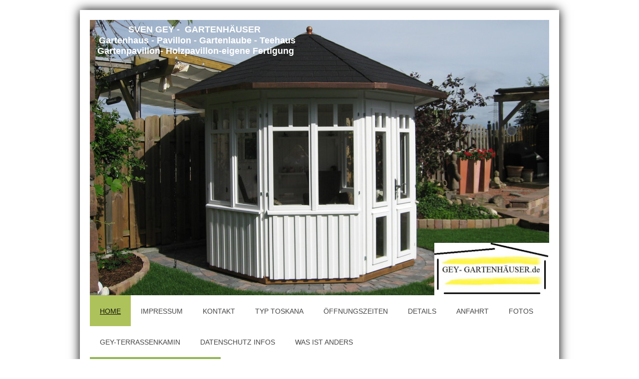

--- FILE ---
content_type: text/html; charset=UTF-8
request_url: https://www.xn--gey-gartenhuser-blb.de/
body_size: 7337
content:
<!DOCTYPE html>
<html lang="de"  ><head prefix="og: http://ogp.me/ns# fb: http://ogp.me/ns/fb# business: http://ogp.me/ns/business#">
    <meta http-equiv="Content-Type" content="text/html; charset=utf-8"/>
    <meta name="generator" content="IONOS MyWebsite"/>
        
    <link rel="dns-prefetch" href="//cdn.website-start.de/"/>
    <link rel="dns-prefetch" href="//108.mod.mywebsite-editor.com"/>
    <link rel="dns-prefetch" href="https://108.sb.mywebsite-editor.com/"/>
    <link rel="shortcut icon" href="//cdn.website-start.de/favicon.ico"/>
        <title>Gartenhaus - Gey Holz Pavillon zum wohlfühlen direkt vom Hersteller - Home</title>
    <style type="text/css">@media screen and (max-device-width: 1024px) {.diyw a.switchViewWeb {display: inline !important;}}</style>
    <style type="text/css">@media screen and (min-device-width: 1024px) {
            .mediumScreenDisabled { display:block }
            .smallScreenDisabled { display:block }
        }
        @media screen and (max-device-width: 1024px) { .mediumScreenDisabled { display:none } }
        @media screen and (max-device-width: 568px) { .smallScreenDisabled { display:none } }
                @media screen and (min-width: 1024px) {
            .mobilepreview .mediumScreenDisabled { display:block }
            .mobilepreview .smallScreenDisabled { display:block }
        }
        @media screen and (max-width: 1024px) { .mobilepreview .mediumScreenDisabled { display:none } }
        @media screen and (max-width: 568px) { .mobilepreview .smallScreenDisabled { display:none } }</style>
    <meta name="viewport" content="width=device-width, initial-scale=1, maximum-scale=1, minimal-ui"/>

<meta name="format-detection" content="telephone=no"/>
        <meta name="keywords" content="Angebot, Kompetenz, Beratung"/>
            <meta name="description" content=", Stuhr"/>
            <meta name="robots" content="index,follow"/>
        <link href="//cdn.website-start.de/templates/2025/style.css?1763478093678" rel="stylesheet" type="text/css"/>
    <link href="https://www.xn--gey-gartenhuser-blb.de/s/style/theming.css?1741255555" rel="stylesheet" type="text/css"/>
    <link href="//cdn.website-start.de/app/cdn/min/group/web.css?1763478093678" rel="stylesheet" type="text/css"/>
<link href="//cdn.website-start.de/app/cdn/min/moduleserver/css/de_DE/common,shoppingbasket?1763478093678" rel="stylesheet" type="text/css"/>
    <link href="//cdn.website-start.de/app/cdn/min/group/mobilenavigation.css?1763478093678" rel="stylesheet" type="text/css"/>
    <link href="https://108.sb.mywebsite-editor.com/app/logstate2-css.php?site=9744120&amp;t=1769244222" rel="stylesheet" type="text/css"/>

<script type="text/javascript">
    /* <![CDATA[ */
var stagingMode = '';
    /* ]]> */
</script>
<script src="https://108.sb.mywebsite-editor.com/app/logstate-js.php?site=9744120&amp;t=1769244222"></script>

    <link href="//cdn.website-start.de/templates/2025/print.css?1763478093678" rel="stylesheet" media="print" type="text/css"/>
    <script type="text/javascript">
    /* <![CDATA[ */
    var systemurl = 'https://108.sb.mywebsite-editor.com/';
    var webPath = '/';
    var proxyName = '';
    var webServerName = 'www.xn--gey-gartenhuser-blb.de';
    var sslServerUrl = 'https://www.xn--gey-gartenhuser-blb.de';
    var nonSslServerUrl = 'http://www.xn--gey-gartenhuser-blb.de';
    var webserverProtocol = 'http://';
    var nghScriptsUrlPrefix = '//108.mod.mywebsite-editor.com';
    var sessionNamespace = 'DIY_SB';
    var jimdoData = {
        cdnUrl:  '//cdn.website-start.de/',
        messages: {
            lightBox: {
    image : 'Bild',
    of: 'von'
}

        },
        isTrial: 0,
        pageId: 536573    };
    var script_basisID = "9744120";

    diy = window.diy || {};
    diy.web = diy.web || {};

        diy.web.jsBaseUrl = "//cdn.website-start.de/s/build/";

    diy.context = diy.context || {};
    diy.context.type = diy.context.type || 'web';
    /* ]]> */
</script>

<script type="text/javascript" src="//cdn.website-start.de/app/cdn/min/group/web.js?1763478093678" crossorigin="anonymous"></script><script type="text/javascript" src="//cdn.website-start.de/s/build/web.bundle.js?1763478093678" crossorigin="anonymous"></script><script type="text/javascript" src="//cdn.website-start.de/app/cdn/min/group/mobilenavigation.js?1763478093678" crossorigin="anonymous"></script><script src="//cdn.website-start.de/app/cdn/min/moduleserver/js/de_DE/common,shoppingbasket?1763478093678"></script>
<script type="text/javascript" src="https://cdn.website-start.de/proxy/apps/static/resource/dependencies/"></script><script type="text/javascript">
                    if (typeof require !== 'undefined') {
                        require.config({
                            waitSeconds : 10,
                            baseUrl : 'https://cdn.website-start.de/proxy/apps/static/js/'
                        });
                    }
                </script><script type="text/javascript" src="//cdn.website-start.de/app/cdn/min/group/pfcsupport.js?1763478093678" crossorigin="anonymous"></script>    <meta property="og:type" content="business.business"/>
    <meta property="og:url" content="https://www.xn--gey-gartenhuser-blb.de/"/>
    <meta property="og:title" content="Gartenhaus - Gey Holz Pavillon zum wohlfühlen direkt vom Hersteller - Home"/>
            <meta property="og:description" content=", Stuhr"/>
                <meta property="og:image" content="https://www.xn--gey-gartenhuser-blb.de/s/misc/logo.jpg?t=1768478628"/>
        <meta property="business:contact_data:country_name" content="Deutschland"/>
    <meta property="business:contact_data:street_address" content="Delmenhorster Straße 341"/>
    <meta property="business:contact_data:locality" content="Stuhr"/>
    
    <meta property="business:contact_data:email" content="sven.gey@web.de"/>
    <meta property="business:contact_data:postal_code" content="28816"/>
    <meta property="business:contact_data:phone_number" content=" +49 04221 39221"/>
    
    
<meta property="business:hours:day" content="MONDAY"/><meta property="business:hours:start" content="10:00"/><meta property="business:hours:end" content="18:30"/><meta property="business:hours:day" content="TUESDAY"/><meta property="business:hours:start" content="10:00"/><meta property="business:hours:end" content="18:30"/><meta property="business:hours:day" content="WEDNESDAY"/><meta property="business:hours:start" content="10:00"/><meta property="business:hours:end" content="18:30"/><meta property="business:hours:day" content="THURSDAY"/><meta property="business:hours:start" content="10:00"/><meta property="business:hours:end" content="18:30"/><meta property="business:hours:day" content="FRIDAY"/><meta property="business:hours:start" content="10:00"/><meta property="business:hours:end" content="18:30"/><meta property="business:hours:day" content="SATURDAY"/><meta property="business:hours:start" content="10:00"/><meta property="business:hours:end" content="13:00"/></head>


<body class="body diyBgActive  startpage cc-pagemode-default diyfeSidebarLeft diy-market-de_DE" data-pageid="536573" id="page-536573">
    
    <div class="diyw">
        <!-- markup changed -->
<div class="diyweb">
	<div class="diyfeMobileNav">
		
<nav id="diyfeMobileNav" class="diyfeCA diyfeCA2" role="navigation">
    <a title="Navigation aufklappen/zuklappen">Navigation aufklappen/zuklappen</a>
    <ul class="mainNav1"><li class="current hasSubNavigation"><a data-page-id="536573" href="https://www.xn--gey-gartenhuser-blb.de/" class="current level_1"><span>Home</span></a></li><li class=" hasSubNavigation"><a data-page-id="536575" href="https://www.xn--gey-gartenhuser-blb.de/impressum/" class=" level_1"><span>Impressum</span></a></li><li class=" hasSubNavigation"><a data-page-id="536574" href="https://www.xn--gey-gartenhuser-blb.de/kontakt/" class=" level_1"><span>Kontakt</span></a></li><li class=" hasSubNavigation"><a data-page-id="536646" href="https://www.xn--gey-gartenhuser-blb.de/typ-toskana/" class=" level_1"><span>Typ Toskana</span></a></li><li class=" hasSubNavigation"><a data-page-id="537379" href="https://www.xn--gey-gartenhuser-blb.de/öffnungszeiten/" class=" level_1"><span>Öffnungszeiten</span></a></li><li class=" hasSubNavigation"><a data-page-id="537552" href="https://www.xn--gey-gartenhuser-blb.de/details/" class=" level_1"><span>Details</span></a></li><li class=" hasSubNavigation"><a data-page-id="539220" href="https://www.xn--gey-gartenhuser-blb.de/anfahrt/" class=" level_1"><span>Anfahrt</span></a></li><li class=" hasSubNavigation"><a data-page-id="537602" href="https://www.xn--gey-gartenhuser-blb.de/fotos/" class=" level_1"><span>Fotos</span></a></li><li class=" hasSubNavigation"><a data-page-id="590683" href="https://www.xn--gey-gartenhuser-blb.de/gey-terrassenkamin/" class=" level_1"><span>Gey-Terrassenkamin</span></a></li><li class=" hasSubNavigation"><a data-page-id="688355" href="https://www.xn--gey-gartenhuser-blb.de/datenschutz-infos/" class=" level_1"><span>Datenschutz Infos</span></a></li><li class=" hasSubNavigation"><a data-page-id="701084" href="https://www.xn--gey-gartenhuser-blb.de/was-ist-anders/" class=" level_1"><span>Was ist anders</span></a></li></ul></nav>
	</div>
	<div class="diywebContainer diyfeCA diyfeCA2">
		<div class="diywebEmotionHeader">
			<div class="diywebLiveArea">
				
<style type="text/css" media="all">
.diyw div#emotion-header {
        max-width: 920px;
        max-height: 552px;
        }

.diyw div#emotion-header-title-bg {
    left: 0%;
    top: 20%;
    width: 100%;
    height: 15%;

    background-color: #FFFFFF;
    opacity: 0.50;
    filter: alpha(opacity = 50);
    display: none;}
.diyw img#emotion-header-logo {
    left: 75.00%;
    top: 80.98%;
    background: transparent;
            width: 25.00%;
        height: 19.02%;
                border: none;
        padding: 0px;
        }

.diyw div#emotion-header strong#emotion-header-title {
    left: 20%;
    top: 20%;
    color: #ffffff;
        font: normal bold 18px/120% Helvetica, 'Helvetica Neue', 'Trebuchet MS', sans-serif;
}

.diyw div#emotion-no-bg-container{
    max-height: 552px;
}

.diyw div#emotion-no-bg-container .emotion-no-bg-height {
    margin-top: 60.00%;
}
</style>
<div id="emotion-header" data-action="loadView" data-params="active" data-imagescount="1">
            <img src="https://www.xn--gey-gartenhuser-blb.de/s/img/emotionheader23590252.JPG?1741167046.920px.552px" id="emotion-header-img" alt=""/>
            
        <div id="ehSlideshowPlaceholder">
            <div id="ehSlideShow">
                <div class="slide-container">
                                        <div style="background-color: #">
                            <img src="https://www.xn--gey-gartenhuser-blb.de/s/img/emotionheader23590252.JPG?1741167046.920px.552px" alt=""/>
                        </div>
                                    </div>
            </div>
        </div>


        <script type="text/javascript">
        //<![CDATA[
                diy.module.emotionHeader.slideShow.init({ slides: [{"url":"https:\/\/www.xn--gey-gartenhuser-blb.de\/s\/img\/emotionheader23590252.JPG?1741167046.920px.552px","image_alt":"","bgColor":"#"}] });
        //]]>
        </script>

    
                        <a href="https://www.xn--gey-gartenhuser-blb.de/">
        
                    <img id="emotion-header-logo" src="https://www.xn--gey-gartenhuser-blb.de/s/misc/logo.jpg?t=1768478628" alt="GEY - GARTENHÄUSER.de"/>
        
                    </a>
            
    
            <strong id="emotion-header-title" style="text-align: center">SVEN GEY -  GARTENHÄUSER 
 Gartenhaus - Pavillon - Gartenlaube - Teehaus
Gartenpavillon- Holzpavillon-eigene Fertigung
</strong>
                    <div class="notranslate">
                <svg xmlns="http://www.w3.org/2000/svg" version="1.1" id="emotion-header-title-svg" viewBox="0 0 920 552" preserveAspectRatio="xMinYMin meet"><text style="font-family:Helvetica, 'Helvetica Neue', 'Trebuchet MS', sans-serif;font-size:18px;font-style:normal;font-weight:bold;fill:#ffffff;line-height:1.2em;"><tspan x="50%" style="text-anchor: middle" dy="0.95em">SVEN GEY -  GARTENHÄUSER </tspan><tspan x="50%" style="text-anchor: middle" dy="1.2em"> Gartenhaus - Pavillon - Gartenlaube - Teehaus</tspan><tspan x="50%" style="text-anchor: middle" dy="1.2em">Gartenpavillon- Holzpavillon-eigene Fertigung</tspan><tspan x="50%" style="text-anchor: middle" dy="1.2em"> </tspan></text></svg>
            </div>
            
    
    <script type="text/javascript">
    //<![CDATA[
    (function ($) {
        function enableSvgTitle() {
                        var titleSvg = $('svg#emotion-header-title-svg'),
                titleHtml = $('#emotion-header-title'),
                emoWidthAbs = 920,
                emoHeightAbs = 552,
                offsetParent,
                titlePosition,
                svgBoxWidth,
                svgBoxHeight;

                        if (titleSvg.length && titleHtml.length) {
                offsetParent = titleHtml.offsetParent();
                titlePosition = titleHtml.position();
                svgBoxWidth = titleHtml.width();
                svgBoxHeight = titleHtml.height();

                                titleSvg.get(0).setAttribute('viewBox', '0 0 ' + svgBoxWidth + ' ' + svgBoxHeight);
                titleSvg.css({
                   left: Math.roundTo(100 * titlePosition.left / offsetParent.width(), 3) + '%',
                   top: Math.roundTo(100 * titlePosition.top / offsetParent.height(), 3) + '%',
                   width: Math.roundTo(100 * svgBoxWidth / emoWidthAbs, 3) + '%',
                   height: Math.roundTo(100 * svgBoxHeight / emoHeightAbs, 3) + '%'
                });

                titleHtml.css('visibility','hidden');
                titleSvg.css('visibility','visible');
            }
        }

        
            var posFunc = function($, overrideSize) {
                var elems = [], containerWidth, containerHeight;
                                    elems.push({
                        selector: '#emotion-header-title',
                        overrideSize: true,
                        horPos: 2.49,
                        vertPos: 1.65                    });
                    lastTitleWidth = $('#emotion-header-title').width();
                                                elems.push({
                    selector: '#emotion-header-title-bg',
                    horPos: 0,
                    vertPos: 23.53                });
                                
                containerWidth = parseInt('920');
                containerHeight = parseInt('552');

                for (var i = 0; i < elems.length; ++i) {
                    var el = elems[i],
                        $el = $(el.selector),
                        pos = {
                            left: el.horPos,
                            top: el.vertPos
                        };
                    if (!$el.length) continue;
                    var anchorPos = $el.anchorPosition();
                    anchorPos.$container = $('#emotion-header');

                    if (overrideSize === true || el.overrideSize === true) {
                        anchorPos.setContainerSize(containerWidth, containerHeight);
                    } else {
                        anchorPos.setContainerSize(null, null);
                    }

                    var pxPos = anchorPos.fromAnchorPosition(pos),
                        pcPos = anchorPos.toPercentPosition(pxPos);

                    var elPos = {};
                    if (!isNaN(parseFloat(pcPos.top)) && isFinite(pcPos.top)) {
                        elPos.top = pcPos.top + '%';
                    }
                    if (!isNaN(parseFloat(pcPos.left)) && isFinite(pcPos.left)) {
                        elPos.left = pcPos.left + '%';
                    }
                    $el.css(elPos);
                }

                // switch to svg title
                enableSvgTitle();
            };

                        var $emotionImg = jQuery('#emotion-header-img');
            if ($emotionImg.length > 0) {
                // first position the element based on stored size
                posFunc(jQuery, true);

                // trigger reposition using the real size when the element is loaded
                var ehLoadEvTriggered = false;
                $emotionImg.one('load', function(){
                    posFunc(jQuery);
                    ehLoadEvTriggered = true;
                                        diy.module.emotionHeader.slideShow.start();
                                    }).each(function() {
                                        if(this.complete || typeof this.complete === 'undefined') {
                        jQuery(this).load();
                    }
                });

                                noLoadTriggeredTimeoutId = setTimeout(function() {
                    if (!ehLoadEvTriggered) {
                        posFunc(jQuery);
                    }
                    window.clearTimeout(noLoadTriggeredTimeoutId)
                }, 5000);//after 5 seconds
            } else {
                jQuery(function(){
                    posFunc(jQuery);
                });
            }

                        if (jQuery.isBrowser && jQuery.isBrowser.ie8) {
                var longTitleRepositionCalls = 0;
                longTitleRepositionInterval = setInterval(function() {
                    if (lastTitleWidth > 0 && lastTitleWidth != jQuery('#emotion-header-title').width()) {
                        posFunc(jQuery);
                    }
                    longTitleRepositionCalls++;
                    // try this for 5 seconds
                    if (longTitleRepositionCalls === 5) {
                        window.clearInterval(longTitleRepositionInterval);
                    }
                }, 1000);//each 1 second
            }

            }(jQuery));
    //]]>
    </script>

    </div>

			</div>
		</div>
		<div class="diywebHeader">
			<div class="diywebNav diywebNavMain diywebNav123 diyfeCA diyfeCA2">
				<div class="diywebLiveArea">
					<div class="webnavigation"><ul id="mainNav1" class="mainNav1"><li class="navTopItemGroup_1"><a data-page-id="536573" href="https://www.xn--gey-gartenhuser-blb.de/" class="current level_1"><span>Home</span></a></li><li class="navTopItemGroup_2"><a data-page-id="536575" href="https://www.xn--gey-gartenhuser-blb.de/impressum/" class="level_1"><span>Impressum</span></a></li><li class="navTopItemGroup_3"><a data-page-id="536574" href="https://www.xn--gey-gartenhuser-blb.de/kontakt/" class="level_1"><span>Kontakt</span></a></li><li class="navTopItemGroup_4"><a data-page-id="536646" href="https://www.xn--gey-gartenhuser-blb.de/typ-toskana/" class="level_1"><span>Typ Toskana</span></a></li><li class="navTopItemGroup_5"><a data-page-id="537379" href="https://www.xn--gey-gartenhuser-blb.de/öffnungszeiten/" class="level_1"><span>Öffnungszeiten</span></a></li><li class="navTopItemGroup_6"><a data-page-id="537552" href="https://www.xn--gey-gartenhuser-blb.de/details/" class="level_1"><span>Details</span></a></li><li class="navTopItemGroup_7"><a data-page-id="539220" href="https://www.xn--gey-gartenhuser-blb.de/anfahrt/" class="level_1"><span>Anfahrt</span></a></li><li class="navTopItemGroup_8"><a data-page-id="537602" href="https://www.xn--gey-gartenhuser-blb.de/fotos/" class="level_1"><span>Fotos</span></a></li><li class="navTopItemGroup_9"><a data-page-id="590683" href="https://www.xn--gey-gartenhuser-blb.de/gey-terrassenkamin/" class="level_1"><span>Gey-Terrassenkamin</span></a></li><li class="navTopItemGroup_10"><a data-page-id="688355" href="https://www.xn--gey-gartenhuser-blb.de/datenschutz-infos/" class="level_1"><span>Datenschutz Infos</span></a></li><li class="navTopItemGroup_11"><a data-page-id="701084" href="https://www.xn--gey-gartenhuser-blb.de/was-ist-anders/" class="level_1"><span>Was ist anders</span></a></li></ul></div>
				</div>
			</div>
		</div>
		<div class="diywebContent diyfeCA diyfeCA1">
			<div class="diywebLiveArea">
				<div class="diywebMain">
					<div class="diywebGutter">
						
        <div id="content_area">
        	<div id="content_start"></div>
        	
        
        <div id="matrix_1292312" class="sortable-matrix" data-matrixId="1292312"><div class="n module-type-text diyfeLiveArea "> <p><span style="font-size: 24px;"><span style="font-size: 24px;"><span style="font-size: 24px;"><span style="font-size: 24px;"><span style="font-size: 24px;"><span style="font-size: 24px;"><span style="font-size: 24px;"><span style="font-size: 24px;"><span style="font-size: 24px;"><span style="font-size: 24px;"><span style="font-size: 24px;"><span style="font-size: 24px;"><span style="font-size: 24px !important;"><span style="font-size: 22px !important;">Wir sind ein kleiner Familienbetrieb und fertigen hier in Stuhr  bei Bremen seit über 50
Jahren den außergewöhnlichen und bis in kleinste Detail durchdachten Gey - Garten Pavillon.</span></span></span></span></span></span></span></span></span></span></span></span></span></span></p>
<p> </p>
<p><span style="font-size: 24px;"><span style="font-size: 24px;"><span style="font-size: 24px;"><span style="font-size: 24px;"><span style="font-size: 24px;"><span style="font-size: 24px;"><span style="font-size: 24px;"><span style="font-size: 24px;"><span style="font-size: 24px;"><span style="font-size: 24px;"><span style="font-size: 24px;"><span style="font-size: 24px;"><span style="font-size: 24px !important;"><span style="font-size: 22px !important;">Gartenhaus / Gartenlaube / Gartenpavillon /
Holzpavillon </span></span></span></span></span></span></span></span></span></span></span></span></span></span></p>
<p> </p>
<p><span style="font-size: 24px;"><span style="font-size: 24px;"><span style="font-size: 24px;"><span style="font-size: 24px;"><span style="font-size: 24px;"><span style="font-size: 24px;"><span style="font-size: 24px;"><span style="font-size: 24px;"><span style="font-size: 24px;"><span style="font-size: 24px;"><span style="font-size: 24px;"><span style="font-size: 24px;"><span style="font-size: 24px !important;"><span style="font-size: 22px !important;">Von der fachkundigen Beratung bis hin zur Endmontage in Ihrem Garten haben Sie bei uns immer nur
einen Ansprechpartner.</span></span></span></span></span></span></span></span></span></span></span></span></span></span></p>
<p> </p>
<p><span style="font-size: 24px;"><span style="font-size: 24px;"><span style="font-size: 24px;"><span style="font-size: 24px;"><span style="font-size: 24px;"><span style="font-size: 24px;"><span style="font-size: 24px;"><span style="font-size: 24px;"><span style="font-size: 24px;"><span style="font-size: 24px;"><span style="font-size: 24px;"><span style="font-size: 24px;"><span style="font-size: 24px !important;"><span style="font-size: 22px !important;">Unsere Musteraustellung in ganzjährig
geöffnet.</span></span></span></span></span></span></span></span></span></span></span></span></span></span></p>
<p><span style="font-size: 24px;"><span style="font-size: 24px;"><span style="font-size: 24px;"><span style="font-size: 24px;"><span style="font-size: 24px;"><span style="font-size: 24px;"><span style="font-size: 24px;"><span style="font-size: 24px;"><span style="font-size: 24px;"><span style="font-size: 24px;"><span style="font-size: 24px;"><span style="font-size: 24px;"><span style="font-size: 24px !important;"><span style="font-size: 22px !important;">Wir als kleiner Betrieb können aus Kostengründen nicht ständig einen Verkäufer in der
Ausstellung haben.</span></span></span></span></span></span></span></span></span></span></span></span></span></span></p>
<p> </p>
<p><span style="font-size: 24px;"><span style="font-size: 24px;"><span style="font-size: 24px;"><span style="font-size: 24px;"><span style="font-size: 24px;"><span style="font-size: 24px;"><span style="font-size: 24px;"><span style="font-size: 24px;"><span style="font-size: 24px;"><span style="font-size: 24px;"><span style="font-size: 24px;"><span style="font-size: 24px;"><span style="font-size: 24px !important;"><span style="font-size: 22px !important;">Der Verkäufer ist der Chef selbst und der geht auch mit  auf die Montagen beim
Kunden. </span></span></span></span></span></span></span></span></span></span></span></span></span></span></p>
<p> </p>
<p><span style="font-size: 24px;"><span style="font-size: 24px;"><span style="font-size: 24px;"><span style="font-size: 24px;"><span style="font-size: 24px;"><span style="font-size: 24px;"><span style="font-size: 24px;"><span style="font-size: 24px;"><span style="font-size: 24px;"><span style="font-size: 24px;"><span style="font-size: 24px;"><span style="font-size: 24px;"><span style="font-size: 24px !important;"><span style="font-size: 22px !important;">Am besten Sie verabreden sich mit uns, dann können Sie unsere Pavillone auch von innen
ansehen.</span></span></span></span></span></span></span></span></span></span></span></span></span></span></p> </div><div class="n module-type-text diyfeLiveArea "> <p> </p>
<p> </p> </div><div class="n module-type-matrix diyfeLiveArea "> 

<div class="diyfeModGridGroup diyfeModGrid2 diyfeModGridStyleTeaser">
            <div class="diyfeModGridElement diyfeModGridCol50 diyfeModGridElement1st">
            <div class="diyfeModGridContent">
                <div id="matrix_1292526" class="sortable-matrix-child" data-matrixId="1292526"><div class="n module-type-imageSubtitle diyfeLiveArea "> <div class="clearover imageSubtitle" id="imageSubtitle-27174041">
    <div class="align-container align-left" style="max-width: 266px">
        <a class="imagewrapper" href="https://www.xn--gey-gartenhuser-blb.de/s/cc_images/teaserbox_44684947.jpg?t=1741101868" rel="lightbox[27174041]">
            <img id="image_44684947" src="https://www.xn--gey-gartenhuser-blb.de/s/cc_images/cache_44684947.jpg?t=1741101868" alt="" style="max-width: 266px; height:auto"/>
        </a>

        
    </div>

</div>

<script type="text/javascript">
//<![CDATA[
jQuery(function($) {
    var $target = $('#imageSubtitle-27174041');

    if ($.fn.swipebox && Modernizr.touch) {
        $target
            .find('a[rel*="lightbox"]')
            .addClass('swipebox')
            .swipebox();
    } else {
        $target.tinyLightbox({
            item: 'a[rel*="lightbox"]',
            cycle: false,
            hideNavigation: true
        });
    }
});
//]]>
</script>
 </div><div class="n module-type-button diyfeLiveArea "> <div class="module-button-container" style="text-align:center;width:100%">
    <a href="https://www.xn--gey-gartenhuser-blb.de/typ-toskana/" class="diyfeLinkAsButton">Typ Toskana</a></div>
 </div><div class="n module-type-header diyfeLiveArea "> <h2><span class="diyfeDecoration">          Durchmesser 2,70 m</span></h2> </div><div class="n module-type-imageSubtitle diyfeLiveArea "> <div class="clearover imageSubtitle imageFitWidth" id="imageSubtitle-15280316">
    <div class="align-container align-left" style="max-width: 269px">
        <a class="imagewrapper" href="https://www.xn--gey-gartenhuser-blb.de/typ-toskana/" title="Gartenpavillon Typ Toskana">
            <img id="image_21126670" src="https://www.xn--gey-gartenhuser-blb.de/s/cc_images/cache_21126670.JPG?t=1712056538" alt="Pavillon Typ Toskana" style="max-width: 269px; height:auto"/>
        </a>

                <span class="caption">Gartenpavillon Typ Toskana</span>
        
    </div>

</div>

<script type="text/javascript">
//<![CDATA[
jQuery(function($) {
    var $target = $('#imageSubtitle-15280316');

    if ($.fn.swipebox && Modernizr.touch) {
        $target
            .find('a[rel*="lightbox"]')
            .addClass('swipebox')
            .swipebox();
    } else {
        $target.tinyLightbox({
            item: 'a[rel*="lightbox"]',
            cycle: false,
            hideNavigation: true
        });
    }
});
//]]>
</script>
 </div><div class="n module-type-imageSubtitle diyfeLiveArea "> <div class="clearover imageSubtitle imageFitWidth" id="imageSubtitle-22357758">
    <div class="align-container align-left" style="max-width: 269px">
        <a class="imagewrapper" href="https://www.xn--gey-gartenhuser-blb.de/typ-toskana/" title="Gartenpavillon Typ Toskana">
            <img id="image_34177593" src="https://www.xn--gey-gartenhuser-blb.de/s/cc_images/cache_34177593.jpg?t=1712056555" alt="Pavillon Typ Toskana" style="max-width: 269px; height:auto"/>
        </a>

                <span class="caption">Gartenpavillon Typ Toskana</span>
        
    </div>

</div>

<script type="text/javascript">
//<![CDATA[
jQuery(function($) {
    var $target = $('#imageSubtitle-22357758');

    if ($.fn.swipebox && Modernizr.touch) {
        $target
            .find('a[rel*="lightbox"]')
            .addClass('swipebox')
            .swipebox();
    } else {
        $target.tinyLightbox({
            item: 'a[rel*="lightbox"]',
            cycle: false,
            hideNavigation: true
        });
    }
});
//]]>
</script>
 </div><div class="n module-type-spacer diyfeLiveArea "> <div class="the-spacer id15278234" style="height: 10px;">
</div>
 </div></div>            </div>
        </div>
            <div class="diyfeModGridElement diyfeModGridCol50 diyfeModGridElement2nd">
            <div class="diyfeModGridContent">
                <div id="matrix_1292527" class="sortable-matrix-child" data-matrixId="1292527"><div class="n module-type-imageSubtitle diyfeLiveArea "> <div class="clearover imageSubtitle" id="imageSubtitle-27174045">
    <div class="align-container align-left" style="max-width: 266px">
        <a class="imagewrapper" href="https://www.xn--gey-gartenhuser-blb.de/s/cc_images/teaserbox_44684949.jpg?t=1741102007" rel="lightbox[27174045]">
            <img id="image_44684949" src="https://www.xn--gey-gartenhuser-blb.de/s/cc_images/cache_44684949.jpg?t=1741102007" alt="" style="max-width: 266px; height:auto"/>
        </a>

        
    </div>

</div>

<script type="text/javascript">
//<![CDATA[
jQuery(function($) {
    var $target = $('#imageSubtitle-27174045');

    if ($.fn.swipebox && Modernizr.touch) {
        $target
            .find('a[rel*="lightbox"]')
            .addClass('swipebox')
            .swipebox();
    } else {
        $target.tinyLightbox({
            item: 'a[rel*="lightbox"]',
            cycle: false,
            hideNavigation: true
        });
    }
});
//]]>
</script>
 </div><div class="n module-type-imageSubtitle diyfeLiveArea "> <div class="clearover imageSubtitle" id="imageSubtitle-27174042">
    <div class="align-container align-left" style="max-width: 266px">
        <a class="imagewrapper" href="https://www.xn--gey-gartenhuser-blb.de/s/cc_images/teaserbox_44684948.jpg?t=1741101919" rel="lightbox[27174042]">
            <img id="image_44684948" src="https://www.xn--gey-gartenhuser-blb.de/s/cc_images/cache_44684948.jpg?t=1741101919" alt="" style="max-width: 266px; height:auto"/>
        </a>

        
    </div>

</div>

<script type="text/javascript">
//<![CDATA[
jQuery(function($) {
    var $target = $('#imageSubtitle-27174042');

    if ($.fn.swipebox && Modernizr.touch) {
        $target
            .find('a[rel*="lightbox"]')
            .addClass('swipebox')
            .swipebox();
    } else {
        $target.tinyLightbox({
            item: 'a[rel*="lightbox"]',
            cycle: false,
            hideNavigation: true
        });
    }
});
//]]>
</script>
 </div><div class="n module-type-spacer diyfeLiveArea "> <div class="the-spacer id15278239" style="height: 10px;">
</div>
 </div><div class="n module-type-text diyfeLiveArea "> <p> </p>
<p> </p> </div></div>            </div>
        </div>
        <div style="clear: both;"></div>
</div>
 </div><div class="n module-type-text diyfeLiveArea "> <p><span style="font-size:22px;">Herstellung,Vertrieb und Montage alles aus einer Hand!</span></p>
<p> </p>
<p><span style="font-size:22px;">Der Gey - Gartenpavillon / Gartenlaube / Gartenhäuser / Teehaus ist einfach einzigartig.</span></p>
<p> </p>
<p><span style="font-size:22px;">Lieferung  EU-weit</span></p>
<p> </p> </div><div class="n module-type-text diyfeLiveArea "> <p><a href="https://www.xn--gey-gartenhuser-blb.de/kontakt/" target="_self"><u><span style="font-size:26px;">Kostenlose Prospektanforderung</span></u></a></p> </div></div>
        
        
        </div>
					</div>
				</div>
				<div class="diywebFond diyfeCA diyfeCA3"></div>
				<div class="diywebSecondary diyfeCA diyfeCA3">
					<div class="diywebNav diywebNav23">
						<div class="diywebGutter">
							<div class="webnavigation"></div>
						</div>
					</div>
					<div class="diywebSidebar">
						<div class="diywebGutter">
							<div id="matrix_1292311" class="sortable-matrix" data-matrixId="1292311"><div class="n module-type-header diyfeLiveArea "> <h2><span class="diyfeDecoration">Hier finden Sie uns</span></h2> </div><div class="n module-type-text diyfeLiveArea "> <p><span style="color:#FFFFFF;"><span style="font-size:20px;">Gey Gartenhaus</span></span></p>
<p> </p>
<p><span style="color:#FFFFFF;"><span style="font-size:20px;">Unsere ganzjährige</span></span></p>
<p><span style="color:#FFFFFF;"><span style="font-size:20px;">Muster Ausstellung</span></span></p>
<p><span style="color:#FFFFFF;"><span style="font-size:20px;">hat keine festen Öffnungszeiten</span></span></p>
<p> </p>
<p> </p>
<p><span style="color:#FFFFFF;"><span style="font-size:20px;">Gey -  Gartenhäuser<br/>
Delmenhorsterstr. 341<br/>
<span itemscope="" itemtype="http://schema.org/Organization"><span itemprop="address" itemscope="" itemtype="http://schema.org/PostalAddress"><span itemprop="postalCode">28816</span></span></span> Stuhr bei Bremen</span></span></p>
<p> </p>
<p> </p>
<p> </p>
<p><span style="color:#FFFFFF;"><span style="font-size:20px;">Lieferung EU - weit</span></span></p> </div><div class="n module-type-header diyfeLiveArea "> <h1><span class="diyfeDecoration">Telefon</span></h1> </div><div class="n module-type-text diyfeLiveArea "> <p><span style="font-size:26px;"><span style="color:#FFFFFF;">0 42 21- 39 22 1</span></span></p>
<p>oder</p>
<p><span style="color:#FFFFFF;"><span style="font-size:20px;">0 42 06 - 96 36</span></span></p> </div><div class="n module-type-hr diyfeLiveArea "> <div style="padding: 0px 0px">
    <div class="hr"></div>
</div>
 </div></div>
						</div>
					</div><!-- .diywebSidebar -->
				</div><!-- .diywebSecondary -->
			</div>
		</div><!-- .diywebContent -->
	</div><!-- .diywebContainer -->
	<div class="diywebFooter diywebContainer">
		<div class="diywebLiveArea">
			<div id="contentfooter">
    <div class="leftrow">
                        <a rel="nofollow" href="javascript:window.print();">
                    <img class="inline" height="14" width="18" src="//cdn.website-start.de/s/img/cc/printer.gif" alt=""/>
                    Druckversion                </a> <span class="footer-separator">|</span>
                <a href="https://www.xn--gey-gartenhuser-blb.de/sitemap/">Sitemap</a>
                        <br/> Gey Gartenhäuser Delmenhorsterstr. 341, 28816 Stuhr Tel.: 042 21 - 39 22 1
            </div>
    <script type="text/javascript">
        window.diy.ux.Captcha.locales = {
            generateNewCode: 'Neuen Code generieren',
            enterCode: 'Bitte geben Sie den Code ein'
        };
        window.diy.ux.Cap2.locales = {
            generateNewCode: 'Neuen Code generieren',
            enterCode: 'Bitte geben Sie den Code ein'
        };
    </script>
    <div class="rightrow">
                    <span class="loggedout">
                <a rel="nofollow" id="login" href="https://login.1and1-editor.com/9744120/www.xn--gey-gartenhuser-blb.de/de?pageId=536573">
                    Login                </a>
            </span>
                <p><a class="diyw switchViewWeb" href="javascript:switchView('desktop');">Webansicht</a><a class="diyw switchViewMobile" href="javascript:switchView('mobile');">Mobile-Ansicht</a></p>
                <span class="loggedin">
            <a rel="nofollow" id="logout" href="https://108.sb.mywebsite-editor.com/app/cms/logout.php">Logout</a> <span class="footer-separator">|</span>
            <a rel="nofollow" id="edit" href="https://108.sb.mywebsite-editor.com/app/9744120/536573/">Seite bearbeiten</a>
        </span>
    </div>
</div>
            <div id="loginbox" class="hidden">
                <script type="text/javascript">
                    /* <![CDATA[ */
                    function forgotpw_popup() {
                        var url = 'https://passwort.1und1.de/xml/request/RequestStart';
                        fenster = window.open(url, "fenster1", "width=600,height=400,status=yes,scrollbars=yes,resizable=yes");
                        // IE8 doesn't return the window reference instantly or at all.
                        // It may appear the call failed and fenster is null
                        if (fenster && fenster.focus) {
                            fenster.focus();
                        }
                    }
                    /* ]]> */
                </script>
                                <img class="logo" src="//cdn.website-start.de/s/img/logo.gif" alt="IONOS" title="IONOS"/>

                <div id="loginboxOuter"></div>
            </div>
        

		</div>
	</div>
</div><!-- .diyweb -->    </div>

    
    </body>


<!-- rendered at Thu, 15 Jan 2026 13:03:48 +0100 -->
</html>
